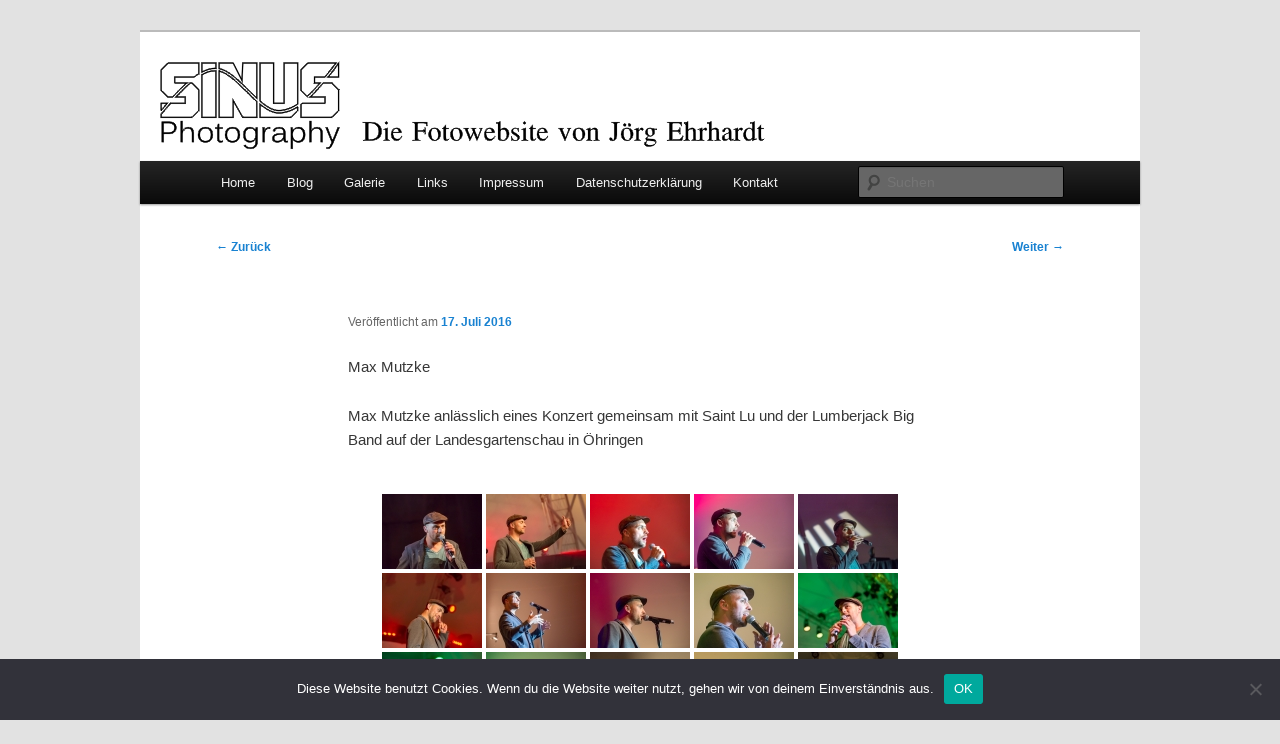

--- FILE ---
content_type: text/html; charset=UTF-8
request_url: http://www.sinus-photography.de/max-mutzke/
body_size: 12661
content:
<!DOCTYPE html>
<!--[if IE 6]>
<html id="ie6" lang="de">
<![endif]-->
<!--[if IE 7]>
<html id="ie7" lang="de">
<![endif]-->
<!--[if IE 8]>
<html id="ie8" lang="de">
<![endif]-->
<!--[if !(IE 6) & !(IE 7) & !(IE 8)]><!-->
<html lang="de">
<!--<![endif]-->
<head>
<meta charset="UTF-8" />
<meta name="viewport" content="width=device-width, initial-scale=1.0" />
<title>
Max Mutzke | Sinus Photography	</title>
<link rel="profile" href="https://gmpg.org/xfn/11" />
<link rel="stylesheet" type="text/css" media="all" href="http://www.sinus-photography.de/wp-content/themes/twentyeleven-child/style.css?ver=20241112" />
<link rel="pingback" href="http://www.sinus-photography.de/xmlrpc.php">
<!--[if lt IE 9]>
<script src="http://www.sinus-photography.de/wp-content/themes/twentyeleven/js/html5.js?ver=3.7.0" type="text/javascript"></script>
<![endif]-->
<meta name='robots' content='max-image-preview:large' />
<link rel='dns-prefetch' href='//www.sinus-photography.de' />
<link rel="alternate" type="application/rss+xml" title="Sinus Photography &raquo; Feed" href="http://www.sinus-photography.de/feed/" />
<link rel="alternate" type="application/rss+xml" title="Sinus Photography &raquo; Kommentar-Feed" href="http://www.sinus-photography.de/comments/feed/" />
<link rel="alternate" title="oEmbed (JSON)" type="application/json+oembed" href="http://www.sinus-photography.de/wp-json/oembed/1.0/embed?url=http%3A%2F%2Fwww.sinus-photography.de%2Fmax-mutzke%2F" />
<link rel="alternate" title="oEmbed (XML)" type="text/xml+oembed" href="http://www.sinus-photography.de/wp-json/oembed/1.0/embed?url=http%3A%2F%2Fwww.sinus-photography.de%2Fmax-mutzke%2F&#038;format=xml" />
<style id='wp-img-auto-sizes-contain-inline-css' type='text/css'>
img:is([sizes=auto i],[sizes^="auto," i]){contain-intrinsic-size:3000px 1500px}
/*# sourceURL=wp-img-auto-sizes-contain-inline-css */
</style>
<style id='wp-emoji-styles-inline-css' type='text/css'>

	img.wp-smiley, img.emoji {
		display: inline !important;
		border: none !important;
		box-shadow: none !important;
		height: 1em !important;
		width: 1em !important;
		margin: 0 0.07em !important;
		vertical-align: -0.1em !important;
		background: none !important;
		padding: 0 !important;
	}
/*# sourceURL=wp-emoji-styles-inline-css */
</style>
<style id='wp-block-library-inline-css' type='text/css'>
:root{--wp-block-synced-color:#7a00df;--wp-block-synced-color--rgb:122,0,223;--wp-bound-block-color:var(--wp-block-synced-color);--wp-editor-canvas-background:#ddd;--wp-admin-theme-color:#007cba;--wp-admin-theme-color--rgb:0,124,186;--wp-admin-theme-color-darker-10:#006ba1;--wp-admin-theme-color-darker-10--rgb:0,107,160.5;--wp-admin-theme-color-darker-20:#005a87;--wp-admin-theme-color-darker-20--rgb:0,90,135;--wp-admin-border-width-focus:2px}@media (min-resolution:192dpi){:root{--wp-admin-border-width-focus:1.5px}}.wp-element-button{cursor:pointer}:root .has-very-light-gray-background-color{background-color:#eee}:root .has-very-dark-gray-background-color{background-color:#313131}:root .has-very-light-gray-color{color:#eee}:root .has-very-dark-gray-color{color:#313131}:root .has-vivid-green-cyan-to-vivid-cyan-blue-gradient-background{background:linear-gradient(135deg,#00d084,#0693e3)}:root .has-purple-crush-gradient-background{background:linear-gradient(135deg,#34e2e4,#4721fb 50%,#ab1dfe)}:root .has-hazy-dawn-gradient-background{background:linear-gradient(135deg,#faaca8,#dad0ec)}:root .has-subdued-olive-gradient-background{background:linear-gradient(135deg,#fafae1,#67a671)}:root .has-atomic-cream-gradient-background{background:linear-gradient(135deg,#fdd79a,#004a59)}:root .has-nightshade-gradient-background{background:linear-gradient(135deg,#330968,#31cdcf)}:root .has-midnight-gradient-background{background:linear-gradient(135deg,#020381,#2874fc)}:root{--wp--preset--font-size--normal:16px;--wp--preset--font-size--huge:42px}.has-regular-font-size{font-size:1em}.has-larger-font-size{font-size:2.625em}.has-normal-font-size{font-size:var(--wp--preset--font-size--normal)}.has-huge-font-size{font-size:var(--wp--preset--font-size--huge)}.has-text-align-center{text-align:center}.has-text-align-left{text-align:left}.has-text-align-right{text-align:right}.has-fit-text{white-space:nowrap!important}#end-resizable-editor-section{display:none}.aligncenter{clear:both}.items-justified-left{justify-content:flex-start}.items-justified-center{justify-content:center}.items-justified-right{justify-content:flex-end}.items-justified-space-between{justify-content:space-between}.screen-reader-text{border:0;clip-path:inset(50%);height:1px;margin:-1px;overflow:hidden;padding:0;position:absolute;width:1px;word-wrap:normal!important}.screen-reader-text:focus{background-color:#ddd;clip-path:none;color:#444;display:block;font-size:1em;height:auto;left:5px;line-height:normal;padding:15px 23px 14px;text-decoration:none;top:5px;width:auto;z-index:100000}html :where(.has-border-color){border-style:solid}html :where([style*=border-top-color]){border-top-style:solid}html :where([style*=border-right-color]){border-right-style:solid}html :where([style*=border-bottom-color]){border-bottom-style:solid}html :where([style*=border-left-color]){border-left-style:solid}html :where([style*=border-width]){border-style:solid}html :where([style*=border-top-width]){border-top-style:solid}html :where([style*=border-right-width]){border-right-style:solid}html :where([style*=border-bottom-width]){border-bottom-style:solid}html :where([style*=border-left-width]){border-left-style:solid}html :where(img[class*=wp-image-]){height:auto;max-width:100%}:where(figure){margin:0 0 1em}html :where(.is-position-sticky){--wp-admin--admin-bar--position-offset:var(--wp-admin--admin-bar--height,0px)}@media screen and (max-width:600px){html :where(.is-position-sticky){--wp-admin--admin-bar--position-offset:0px}}

/*# sourceURL=wp-block-library-inline-css */
</style><style id='global-styles-inline-css' type='text/css'>
:root{--wp--preset--aspect-ratio--square: 1;--wp--preset--aspect-ratio--4-3: 4/3;--wp--preset--aspect-ratio--3-4: 3/4;--wp--preset--aspect-ratio--3-2: 3/2;--wp--preset--aspect-ratio--2-3: 2/3;--wp--preset--aspect-ratio--16-9: 16/9;--wp--preset--aspect-ratio--9-16: 9/16;--wp--preset--color--black: #000;--wp--preset--color--cyan-bluish-gray: #abb8c3;--wp--preset--color--white: #fff;--wp--preset--color--pale-pink: #f78da7;--wp--preset--color--vivid-red: #cf2e2e;--wp--preset--color--luminous-vivid-orange: #ff6900;--wp--preset--color--luminous-vivid-amber: #fcb900;--wp--preset--color--light-green-cyan: #7bdcb5;--wp--preset--color--vivid-green-cyan: #00d084;--wp--preset--color--pale-cyan-blue: #8ed1fc;--wp--preset--color--vivid-cyan-blue: #0693e3;--wp--preset--color--vivid-purple: #9b51e0;--wp--preset--color--blue: #1982d1;--wp--preset--color--dark-gray: #373737;--wp--preset--color--medium-gray: #666;--wp--preset--color--light-gray: #e2e2e2;--wp--preset--gradient--vivid-cyan-blue-to-vivid-purple: linear-gradient(135deg,rgb(6,147,227) 0%,rgb(155,81,224) 100%);--wp--preset--gradient--light-green-cyan-to-vivid-green-cyan: linear-gradient(135deg,rgb(122,220,180) 0%,rgb(0,208,130) 100%);--wp--preset--gradient--luminous-vivid-amber-to-luminous-vivid-orange: linear-gradient(135deg,rgb(252,185,0) 0%,rgb(255,105,0) 100%);--wp--preset--gradient--luminous-vivid-orange-to-vivid-red: linear-gradient(135deg,rgb(255,105,0) 0%,rgb(207,46,46) 100%);--wp--preset--gradient--very-light-gray-to-cyan-bluish-gray: linear-gradient(135deg,rgb(238,238,238) 0%,rgb(169,184,195) 100%);--wp--preset--gradient--cool-to-warm-spectrum: linear-gradient(135deg,rgb(74,234,220) 0%,rgb(151,120,209) 20%,rgb(207,42,186) 40%,rgb(238,44,130) 60%,rgb(251,105,98) 80%,rgb(254,248,76) 100%);--wp--preset--gradient--blush-light-purple: linear-gradient(135deg,rgb(255,206,236) 0%,rgb(152,150,240) 100%);--wp--preset--gradient--blush-bordeaux: linear-gradient(135deg,rgb(254,205,165) 0%,rgb(254,45,45) 50%,rgb(107,0,62) 100%);--wp--preset--gradient--luminous-dusk: linear-gradient(135deg,rgb(255,203,112) 0%,rgb(199,81,192) 50%,rgb(65,88,208) 100%);--wp--preset--gradient--pale-ocean: linear-gradient(135deg,rgb(255,245,203) 0%,rgb(182,227,212) 50%,rgb(51,167,181) 100%);--wp--preset--gradient--electric-grass: linear-gradient(135deg,rgb(202,248,128) 0%,rgb(113,206,126) 100%);--wp--preset--gradient--midnight: linear-gradient(135deg,rgb(2,3,129) 0%,rgb(40,116,252) 100%);--wp--preset--font-size--small: 13px;--wp--preset--font-size--medium: 20px;--wp--preset--font-size--large: 36px;--wp--preset--font-size--x-large: 42px;--wp--preset--spacing--20: 0.44rem;--wp--preset--spacing--30: 0.67rem;--wp--preset--spacing--40: 1rem;--wp--preset--spacing--50: 1.5rem;--wp--preset--spacing--60: 2.25rem;--wp--preset--spacing--70: 3.38rem;--wp--preset--spacing--80: 5.06rem;--wp--preset--shadow--natural: 6px 6px 9px rgba(0, 0, 0, 0.2);--wp--preset--shadow--deep: 12px 12px 50px rgba(0, 0, 0, 0.4);--wp--preset--shadow--sharp: 6px 6px 0px rgba(0, 0, 0, 0.2);--wp--preset--shadow--outlined: 6px 6px 0px -3px rgb(255, 255, 255), 6px 6px rgb(0, 0, 0);--wp--preset--shadow--crisp: 6px 6px 0px rgb(0, 0, 0);}:where(.is-layout-flex){gap: 0.5em;}:where(.is-layout-grid){gap: 0.5em;}body .is-layout-flex{display: flex;}.is-layout-flex{flex-wrap: wrap;align-items: center;}.is-layout-flex > :is(*, div){margin: 0;}body .is-layout-grid{display: grid;}.is-layout-grid > :is(*, div){margin: 0;}:where(.wp-block-columns.is-layout-flex){gap: 2em;}:where(.wp-block-columns.is-layout-grid){gap: 2em;}:where(.wp-block-post-template.is-layout-flex){gap: 1.25em;}:where(.wp-block-post-template.is-layout-grid){gap: 1.25em;}.has-black-color{color: var(--wp--preset--color--black) !important;}.has-cyan-bluish-gray-color{color: var(--wp--preset--color--cyan-bluish-gray) !important;}.has-white-color{color: var(--wp--preset--color--white) !important;}.has-pale-pink-color{color: var(--wp--preset--color--pale-pink) !important;}.has-vivid-red-color{color: var(--wp--preset--color--vivid-red) !important;}.has-luminous-vivid-orange-color{color: var(--wp--preset--color--luminous-vivid-orange) !important;}.has-luminous-vivid-amber-color{color: var(--wp--preset--color--luminous-vivid-amber) !important;}.has-light-green-cyan-color{color: var(--wp--preset--color--light-green-cyan) !important;}.has-vivid-green-cyan-color{color: var(--wp--preset--color--vivid-green-cyan) !important;}.has-pale-cyan-blue-color{color: var(--wp--preset--color--pale-cyan-blue) !important;}.has-vivid-cyan-blue-color{color: var(--wp--preset--color--vivid-cyan-blue) !important;}.has-vivid-purple-color{color: var(--wp--preset--color--vivid-purple) !important;}.has-black-background-color{background-color: var(--wp--preset--color--black) !important;}.has-cyan-bluish-gray-background-color{background-color: var(--wp--preset--color--cyan-bluish-gray) !important;}.has-white-background-color{background-color: var(--wp--preset--color--white) !important;}.has-pale-pink-background-color{background-color: var(--wp--preset--color--pale-pink) !important;}.has-vivid-red-background-color{background-color: var(--wp--preset--color--vivid-red) !important;}.has-luminous-vivid-orange-background-color{background-color: var(--wp--preset--color--luminous-vivid-orange) !important;}.has-luminous-vivid-amber-background-color{background-color: var(--wp--preset--color--luminous-vivid-amber) !important;}.has-light-green-cyan-background-color{background-color: var(--wp--preset--color--light-green-cyan) !important;}.has-vivid-green-cyan-background-color{background-color: var(--wp--preset--color--vivid-green-cyan) !important;}.has-pale-cyan-blue-background-color{background-color: var(--wp--preset--color--pale-cyan-blue) !important;}.has-vivid-cyan-blue-background-color{background-color: var(--wp--preset--color--vivid-cyan-blue) !important;}.has-vivid-purple-background-color{background-color: var(--wp--preset--color--vivid-purple) !important;}.has-black-border-color{border-color: var(--wp--preset--color--black) !important;}.has-cyan-bluish-gray-border-color{border-color: var(--wp--preset--color--cyan-bluish-gray) !important;}.has-white-border-color{border-color: var(--wp--preset--color--white) !important;}.has-pale-pink-border-color{border-color: var(--wp--preset--color--pale-pink) !important;}.has-vivid-red-border-color{border-color: var(--wp--preset--color--vivid-red) !important;}.has-luminous-vivid-orange-border-color{border-color: var(--wp--preset--color--luminous-vivid-orange) !important;}.has-luminous-vivid-amber-border-color{border-color: var(--wp--preset--color--luminous-vivid-amber) !important;}.has-light-green-cyan-border-color{border-color: var(--wp--preset--color--light-green-cyan) !important;}.has-vivid-green-cyan-border-color{border-color: var(--wp--preset--color--vivid-green-cyan) !important;}.has-pale-cyan-blue-border-color{border-color: var(--wp--preset--color--pale-cyan-blue) !important;}.has-vivid-cyan-blue-border-color{border-color: var(--wp--preset--color--vivid-cyan-blue) !important;}.has-vivid-purple-border-color{border-color: var(--wp--preset--color--vivid-purple) !important;}.has-vivid-cyan-blue-to-vivid-purple-gradient-background{background: var(--wp--preset--gradient--vivid-cyan-blue-to-vivid-purple) !important;}.has-light-green-cyan-to-vivid-green-cyan-gradient-background{background: var(--wp--preset--gradient--light-green-cyan-to-vivid-green-cyan) !important;}.has-luminous-vivid-amber-to-luminous-vivid-orange-gradient-background{background: var(--wp--preset--gradient--luminous-vivid-amber-to-luminous-vivid-orange) !important;}.has-luminous-vivid-orange-to-vivid-red-gradient-background{background: var(--wp--preset--gradient--luminous-vivid-orange-to-vivid-red) !important;}.has-very-light-gray-to-cyan-bluish-gray-gradient-background{background: var(--wp--preset--gradient--very-light-gray-to-cyan-bluish-gray) !important;}.has-cool-to-warm-spectrum-gradient-background{background: var(--wp--preset--gradient--cool-to-warm-spectrum) !important;}.has-blush-light-purple-gradient-background{background: var(--wp--preset--gradient--blush-light-purple) !important;}.has-blush-bordeaux-gradient-background{background: var(--wp--preset--gradient--blush-bordeaux) !important;}.has-luminous-dusk-gradient-background{background: var(--wp--preset--gradient--luminous-dusk) !important;}.has-pale-ocean-gradient-background{background: var(--wp--preset--gradient--pale-ocean) !important;}.has-electric-grass-gradient-background{background: var(--wp--preset--gradient--electric-grass) !important;}.has-midnight-gradient-background{background: var(--wp--preset--gradient--midnight) !important;}.has-small-font-size{font-size: var(--wp--preset--font-size--small) !important;}.has-medium-font-size{font-size: var(--wp--preset--font-size--medium) !important;}.has-large-font-size{font-size: var(--wp--preset--font-size--large) !important;}.has-x-large-font-size{font-size: var(--wp--preset--font-size--x-large) !important;}
/*# sourceURL=global-styles-inline-css */
</style>

<style id='classic-theme-styles-inline-css' type='text/css'>
/*! This file is auto-generated */
.wp-block-button__link{color:#fff;background-color:#32373c;border-radius:9999px;box-shadow:none;text-decoration:none;padding:calc(.667em + 2px) calc(1.333em + 2px);font-size:1.125em}.wp-block-file__button{background:#32373c;color:#fff;text-decoration:none}
/*# sourceURL=/wp-includes/css/classic-themes.min.css */
</style>
<link rel='stylesheet' id='cookie-notice-front-css' href='http://www.sinus-photography.de/wp-content/plugins/cookie-notice/css/front.min.css?ver=2.5.11' type='text/css' media='all' />
<link rel='stylesheet' id='cool-tag-cloud-css' href='http://www.sinus-photography.de/wp-content/plugins/cool-tag-cloud/inc/cool-tag-cloud.css?ver=2.25' type='text/css' media='all' />
<link rel='stylesheet' id='ngg_trigger_buttons-css' href='http://www.sinus-photography.de/wp-content/plugins/nextgen-gallery/static/GalleryDisplay/trigger_buttons.css?ver=4.0.4' type='text/css' media='all' />
<link rel='stylesheet' id='fancybox-0-css' href='http://www.sinus-photography.de/wp-content/plugins/nextgen-gallery/static/Lightbox/fancybox/jquery.fancybox-1.3.4.css?ver=4.0.4' type='text/css' media='all' />
<link rel='stylesheet' id='fontawesome_v4_shim_style-css' href='http://www.sinus-photography.de/wp-content/plugins/nextgen-gallery/static/FontAwesome/css/v4-shims.min.css?ver=6.9' type='text/css' media='all' />
<link rel='stylesheet' id='fontawesome-css' href='http://www.sinus-photography.de/wp-content/plugins/nextgen-gallery/static/FontAwesome/css/all.min.css?ver=6.9' type='text/css' media='all' />
<link rel='stylesheet' id='nextgen_pagination_style-css' href='http://www.sinus-photography.de/wp-content/plugins/nextgen-gallery/static/GalleryDisplay/pagination_style.css?ver=4.0.4' type='text/css' media='all' />
<link rel='stylesheet' id='nextgen_basic_thumbnails_style-css' href='http://www.sinus-photography.de/wp-content/plugins/nextgen-gallery/static/Thumbnails/nextgen_basic_thumbnails.css?ver=4.0.4' type='text/css' media='all' />
<link rel='stylesheet' id='twentyeleven-block-style-css' href='http://www.sinus-photography.de/wp-content/themes/twentyeleven/blocks.css?ver=20240703' type='text/css' media='all' />
<link rel='stylesheet' id='taxopress-frontend-css-css' href='http://www.sinus-photography.de/wp-content/plugins/simple-tags/assets/frontend/css/frontend.css?ver=3.43.0' type='text/css' media='all' />
<link rel='stylesheet' id='nextgen_widgets_style-css' href='http://www.sinus-photography.de/wp-content/plugins/nextgen-gallery/static/Widget/display.css?ver=4.0.4' type='text/css' media='all' />
<link rel='stylesheet' id='colorbox-css' href='http://www.sinus-photography.de/wp-content/plugins/lightbox-gallery/colorbox/example1/colorbox.css?ver=6.9' type='text/css' media='all' />
<script type="text/javascript">
// <![CDATA[
var colorbox_settings = {};
// ]]>
</script>
<script type="text/javascript" id="cookie-notice-front-js-before">
/* <![CDATA[ */
var cnArgs = {"ajaxUrl":"http:\/\/www.sinus-photography.de\/wp-admin\/admin-ajax.php","nonce":"8c32f22546","hideEffect":"fade","position":"bottom","onScroll":false,"onScrollOffset":100,"onClick":false,"cookieName":"cookie_notice_accepted","cookieTime":2592000,"cookieTimeRejected":2592000,"globalCookie":false,"redirection":false,"cache":false,"revokeCookies":false,"revokeCookiesOpt":"automatic"};

//# sourceURL=cookie-notice-front-js-before
/* ]]> */
</script>
<script type="text/javascript" src="http://www.sinus-photography.de/wp-content/plugins/cookie-notice/js/front.min.js?ver=2.5.11" id="cookie-notice-front-js"></script>
<script type="text/javascript" src="http://www.sinus-photography.de/wp-includes/js/jquery/jquery.min.js?ver=3.7.1" id="jquery-core-js"></script>
<script type="text/javascript" src="http://www.sinus-photography.de/wp-includes/js/jquery/jquery-migrate.min.js?ver=3.4.1" id="jquery-migrate-js"></script>
<script type="text/javascript" id="photocrati_ajax-js-extra">
/* <![CDATA[ */
var photocrati_ajax = {"url":"http://www.sinus-photography.de/index.php?photocrati_ajax=1","rest_url":"http://www.sinus-photography.de/wp-json/","wp_home_url":"http://www.sinus-photography.de","wp_site_url":"http://www.sinus-photography.de","wp_root_url":"http://www.sinus-photography.de","wp_plugins_url":"http://www.sinus-photography.de/wp-content/plugins","wp_content_url":"http://www.sinus-photography.de/wp-content","wp_includes_url":"http://www.sinus-photography.de/wp-includes/","ngg_param_slug":"nggallery","rest_nonce":"111c87ec05"};
//# sourceURL=photocrati_ajax-js-extra
/* ]]> */
</script>
<script type="text/javascript" src="http://www.sinus-photography.de/wp-content/plugins/nextgen-gallery/static/Legacy/ajax.min.js?ver=4.0.4" id="photocrati_ajax-js"></script>
<script type="text/javascript" src="http://www.sinus-photography.de/wp-content/plugins/nextgen-gallery/static/FontAwesome/js/v4-shims.min.js?ver=5.3.1" id="fontawesome_v4_shim-js"></script>
<script type="text/javascript" defer crossorigin="anonymous" data-auto-replace-svg="false" data-keep-original-source="false" data-search-pseudo-elements src="http://www.sinus-photography.de/wp-content/plugins/nextgen-gallery/static/FontAwesome/js/all.min.js?ver=5.3.1" id="fontawesome-js"></script>
<script type="text/javascript" src="http://www.sinus-photography.de/wp-content/plugins/nextgen-gallery/static/Thumbnails/nextgen_basic_thumbnails.js?ver=4.0.4" id="nextgen_basic_thumbnails_script-js"></script>
<script type="text/javascript" src="http://www.sinus-photography.de/wp-content/plugins/simple-tags/assets/frontend/js/frontend.js?ver=3.43.0" id="taxopress-frontend-js-js"></script>
<script type="text/javascript" src="http://www.sinus-photography.de/wp-content/plugins/lightbox-gallery/js/jquery.colorbox.js?ver=6.9" id="colorbox-js"></script>
<script type="text/javascript" src="http://www.sinus-photography.de/wp-content/plugins/lightbox-gallery/js/jquery-migrate-1.4.1.min.js?ver=6.9" id="lg-jquery-migrate-js"></script>
<script type="text/javascript" src="http://www.sinus-photography.de/wp-content/plugins/lightbox-gallery/js/jquery.tooltip.js?ver=6.9" id="tooltip-js"></script>
<script type="text/javascript" src="http://www.sinus-photography.de/wp-content/plugins/lightbox-gallery/lightbox-gallery.js?ver=6.9" id="lightbox-gallery-js"></script>
<link rel="https://api.w.org/" href="http://www.sinus-photography.de/wp-json/" /><link rel="alternate" title="JSON" type="application/json" href="http://www.sinus-photography.de/wp-json/wp/v2/posts/2328" /><link rel="EditURI" type="application/rsd+xml" title="RSD" href="http://www.sinus-photography.de/xmlrpc.php?rsd" />
<meta name="generator" content="WordPress 6.9" />
<link rel="canonical" href="http://www.sinus-photography.de/max-mutzke/" />
<link rel='shortlink' href='http://www.sinus-photography.de/?p=2328' />
<link rel="stylesheet" type="text/css" href="http://www.sinus-photography.de/wp-content/plugins/lightbox-gallery/lightbox-gallery.css" />
		<style type="text/css" id="twentyeleven-header-css">
				#site-title,
		#site-description {
			position: absolute;
			clip: rect(1px 1px 1px 1px); /* IE6, IE7 */
			clip: rect(1px, 1px, 1px, 1px);
		}
				</style>
		</head>

<body class="wp-singular post-template-default single single-post postid-2328 single-format-standard wp-embed-responsive wp-theme-twentyeleven wp-child-theme-twentyeleven-child cookies-not-set single-author singular two-column left-sidebar">
<div class="skip-link"><a class="assistive-text" href="#content">Zum Inhalt wechseln</a></div><div id="page" class="hfeed">
	<header id="branding">
			<hgroup>
				<h1 id="site-title"><span><a href="http://www.sinus-photography.de/" rel="home">Sinus Photography</a></span></h1>
				<h2 id="site-description">Die Fotowebsite von Jörg Ehrhardt</h2>
			</hgroup>

						<a href="http://www.sinus-photography.de/">
				<img src="http://sinus-photography.de/wp-content/uploads/copy-Sinus-photologo2.png" width="1000" height="129" alt="Sinus Photography" srcset="http://www.sinus-photography.de/wp-content/uploads/copy-Sinus-photologo2.png 1000w, http://www.sinus-photography.de/wp-content/uploads/copy-Sinus-photologo2-300x38.png 300w, http://www.sinus-photography.de/wp-content/uploads/copy-Sinus-photologo2-500x64.png 500w" sizes="(max-width: 1000px) 100vw, 1000px" decoding="async" fetchpriority="high" />			</a>
			
						<div class="only-search with-image">
					<form method="get" id="searchform" action="http://www.sinus-photography.de/">
		<label for="s" class="assistive-text">Suchen</label>
		<input type="text" class="field" name="s" id="s" placeholder="Suchen" />
		<input type="submit" class="submit" name="submit" id="searchsubmit" value="Suchen" />
	</form>
			</div>
				
			<nav id="access">
				<h3 class="assistive-text">Hauptmenü</h3>
				<div class="menu-home-container"><ul id="menu-home" class="menu"><li id="menu-item-18" class="menu-item menu-item-type-post_type menu-item-object-page menu-item-home menu-item-18"><a href="http://www.sinus-photography.de/">Home</a></li>
<li id="menu-item-30" class="menu-item menu-item-type-taxonomy menu-item-object-category menu-item-30"><a href="http://www.sinus-photography.de/category/blog_allgemein/">Blog</a></li>
<li id="menu-item-2454" class="menu-item menu-item-type-post_type menu-item-object-page menu-item-2454"><a href="http://www.sinus-photography.de/galerie/">Galerie</a></li>
<li id="menu-item-2313" class="menu-item menu-item-type-post_type menu-item-object-page menu-item-2313"><a href="http://www.sinus-photography.de/links/">Links</a></li>
<li id="menu-item-17" class="menu-item menu-item-type-post_type menu-item-object-page menu-item-17"><a href="http://www.sinus-photography.de/impressum/">Impressum</a></li>
<li id="menu-item-320" class="menu-item menu-item-type-post_type menu-item-object-page menu-item-320"><a href="http://www.sinus-photography.de/datenschutzerklaerung/">Datenschutzerklärung</a></li>
<li id="menu-item-3215" class="menu-item menu-item-type-custom menu-item-object-custom menu-item-3215"><a href="mailto:info@sinus-photography.de">Kontakt</a></li>
</ul></div>			</nav><!-- #access -->
	</header><!-- #branding -->


	<div id="main">

		<div id="primary">
			<div id="content" role="main">

				
					<nav id="nav-single">
						<h3 class="assistive-text">Beitragsnavigation</h3>
						<span class="nav-previous"><a href="http://www.sinus-photography.de/saint-lu/" rel="prev"><span class="meta-nav">&larr;</span> Zurück</a></span>
						<span class="nav-next"><a href="http://www.sinus-photography.de/sci-fi-treffen-2016/" rel="next">Weiter <span class="meta-nav">&rarr;</span></a></span>
					</nav><!-- #nav-single -->

					
<article id="post-2328" class="post-2328 post type-post status-publish format-standard hentry category-allgemein tag-konzert tag-konzertfotografie tag-konzertfotos tag-lumberjack tag-max-mutzke tag-saint-lu">
	<header class="entry-header">
		<h1 class="entry-title">Max Mutzke</h1>

				<div class="entry-meta">
			<span class="sep">Veröffentlicht am </span><a href="http://www.sinus-photography.de/max-mutzke/" title="17:14" rel="bookmark"><time class="entry-date" datetime="2016-07-17T17:14:47+01:00">17. Juli 2016</time></a><span class="by-author"> <span class="sep"> von </span> <span class="author vcard"><a class="url fn n" href="http://www.sinus-photography.de/author/jehrhardt/" title="Alle Beiträge von Sinus anzeigen" rel="author">Sinus</a></span></span>		</div><!-- .entry-meta -->
			</header><!-- .entry-header -->

	<div class="entry-content">
		<p>Max Mutzke</p>
<p>Max Mutzke anlässlich eines Konzert gemeinsam mit Saint Lu und der Lumberjack Big Band auf der Landesgartenschau in Öhringen</p>
<!-- default-view.php -->
<div
	class="ngg-galleryoverview default-view
	 ngg-ajax-pagination-none	"
	id="ngg-gallery-0edb5bf3cc13709326c9e73d91caa22f-1">

		<!-- Thumbnails -->
				<div id="ngg-image-0" class="ngg-gallery-thumbnail-box
											"
			>
						<div class="ngg-gallery-thumbnail">
			<a href="http://www.sinus-photography.de/wp-content/gallery/MaxMutzke/DSC_8691.jpg"
				title=""
				data-src="http://www.sinus-photography.de/wp-content/gallery/MaxMutzke/DSC_8691.jpg"
				data-thumbnail="http://www.sinus-photography.de/wp-content/gallery/MaxMutzke/thumbs/thumbs_DSC_8691.jpg"
				data-image-id="1149"
				data-title="DSC_8691"
				data-description=""
				data-image-slug="dsc_8691"
				class="ngg-fancybox" rel="0edb5bf3cc13709326c9e73d91caa22f">
				<img
					title="DSC_8691"
					alt="DSC_8691"
					src="http://www.sinus-photography.de/wp-content/gallery/MaxMutzke/thumbs/thumbs_DSC_8691.jpg"
					width="100"
					height="75"
					style="max-width:100%;"
				/>
			</a>
		</div>
							</div>
			
				<div id="ngg-image-1" class="ngg-gallery-thumbnail-box
											"
			>
						<div class="ngg-gallery-thumbnail">
			<a href="http://www.sinus-photography.de/wp-content/gallery/MaxMutzke/DSC_8642.jpg"
				title=""
				data-src="http://www.sinus-photography.de/wp-content/gallery/MaxMutzke/DSC_8642.jpg"
				data-thumbnail="http://www.sinus-photography.de/wp-content/gallery/MaxMutzke/thumbs/thumbs_DSC_8642.jpg"
				data-image-id="1148"
				data-title="DSC_8642"
				data-description=""
				data-image-slug="dsc_8642"
				class="ngg-fancybox" rel="0edb5bf3cc13709326c9e73d91caa22f">
				<img
					title="DSC_8642"
					alt="DSC_8642"
					src="http://www.sinus-photography.de/wp-content/gallery/MaxMutzke/thumbs/thumbs_DSC_8642.jpg"
					width="100"
					height="75"
					style="max-width:100%;"
				/>
			</a>
		</div>
							</div>
			
				<div id="ngg-image-2" class="ngg-gallery-thumbnail-box
											"
			>
						<div class="ngg-gallery-thumbnail">
			<a href="http://www.sinus-photography.de/wp-content/gallery/MaxMutzke/DSC_8620-Bearbeitet.jpg"
				title=""
				data-src="http://www.sinus-photography.de/wp-content/gallery/MaxMutzke/DSC_8620-Bearbeitet.jpg"
				data-thumbnail="http://www.sinus-photography.de/wp-content/gallery/MaxMutzke/thumbs/thumbs_DSC_8620-Bearbeitet.jpg"
				data-image-id="1147"
				data-title="DSC_8620-Bearbeitet"
				data-description=""
				data-image-slug="dsc_8620-bearbeitet"
				class="ngg-fancybox" rel="0edb5bf3cc13709326c9e73d91caa22f">
				<img
					title="DSC_8620-Bearbeitet"
					alt="DSC_8620-Bearbeitet"
					src="http://www.sinus-photography.de/wp-content/gallery/MaxMutzke/thumbs/thumbs_DSC_8620-Bearbeitet.jpg"
					width="100"
					height="75"
					style="max-width:100%;"
				/>
			</a>
		</div>
							</div>
			
				<div id="ngg-image-3" class="ngg-gallery-thumbnail-box
											"
			>
						<div class="ngg-gallery-thumbnail">
			<a href="http://www.sinus-photography.de/wp-content/gallery/MaxMutzke/DSC_8605.jpg"
				title=""
				data-src="http://www.sinus-photography.de/wp-content/gallery/MaxMutzke/DSC_8605.jpg"
				data-thumbnail="http://www.sinus-photography.de/wp-content/gallery/MaxMutzke/thumbs/thumbs_DSC_8605.jpg"
				data-image-id="1146"
				data-title="DSC_8605"
				data-description=""
				data-image-slug="dsc_8605"
				class="ngg-fancybox" rel="0edb5bf3cc13709326c9e73d91caa22f">
				<img
					title="DSC_8605"
					alt="DSC_8605"
					src="http://www.sinus-photography.de/wp-content/gallery/MaxMutzke/thumbs/thumbs_DSC_8605.jpg"
					width="100"
					height="75"
					style="max-width:100%;"
				/>
			</a>
		</div>
							</div>
			
				<div id="ngg-image-4" class="ngg-gallery-thumbnail-box
											"
			>
						<div class="ngg-gallery-thumbnail">
			<a href="http://www.sinus-photography.de/wp-content/gallery/MaxMutzke/DSC_8587-Bearbeitet.jpg"
				title=""
				data-src="http://www.sinus-photography.de/wp-content/gallery/MaxMutzke/DSC_8587-Bearbeitet.jpg"
				data-thumbnail="http://www.sinus-photography.de/wp-content/gallery/MaxMutzke/thumbs/thumbs_DSC_8587-Bearbeitet.jpg"
				data-image-id="1145"
				data-title="DSC_8587-Bearbeitet"
				data-description=""
				data-image-slug="dsc_8587-bearbeitet"
				class="ngg-fancybox" rel="0edb5bf3cc13709326c9e73d91caa22f">
				<img
					title="DSC_8587-Bearbeitet"
					alt="DSC_8587-Bearbeitet"
					src="http://www.sinus-photography.de/wp-content/gallery/MaxMutzke/thumbs/thumbs_DSC_8587-Bearbeitet.jpg"
					width="100"
					height="75"
					style="max-width:100%;"
				/>
			</a>
		</div>
							</div>
			
				<div id="ngg-image-5" class="ngg-gallery-thumbnail-box
											"
			>
						<div class="ngg-gallery-thumbnail">
			<a href="http://www.sinus-photography.de/wp-content/gallery/MaxMutzke/DSC_8577.jpg"
				title=""
				data-src="http://www.sinus-photography.de/wp-content/gallery/MaxMutzke/DSC_8577.jpg"
				data-thumbnail="http://www.sinus-photography.de/wp-content/gallery/MaxMutzke/thumbs/thumbs_DSC_8577.jpg"
				data-image-id="1144"
				data-title="DSC_8577"
				data-description=""
				data-image-slug="dsc_8577"
				class="ngg-fancybox" rel="0edb5bf3cc13709326c9e73d91caa22f">
				<img
					title="DSC_8577"
					alt="DSC_8577"
					src="http://www.sinus-photography.de/wp-content/gallery/MaxMutzke/thumbs/thumbs_DSC_8577.jpg"
					width="100"
					height="75"
					style="max-width:100%;"
				/>
			</a>
		</div>
							</div>
			
				<div id="ngg-image-6" class="ngg-gallery-thumbnail-box
											"
			>
						<div class="ngg-gallery-thumbnail">
			<a href="http://www.sinus-photography.de/wp-content/gallery/MaxMutzke/DSC_8570.jpg"
				title=""
				data-src="http://www.sinus-photography.de/wp-content/gallery/MaxMutzke/DSC_8570.jpg"
				data-thumbnail="http://www.sinus-photography.de/wp-content/gallery/MaxMutzke/thumbs/thumbs_DSC_8570.jpg"
				data-image-id="1143"
				data-title="DSC_8570"
				data-description=""
				data-image-slug="dsc_8570"
				class="ngg-fancybox" rel="0edb5bf3cc13709326c9e73d91caa22f">
				<img
					title="DSC_8570"
					alt="DSC_8570"
					src="http://www.sinus-photography.de/wp-content/gallery/MaxMutzke/thumbs/thumbs_DSC_8570.jpg"
					width="100"
					height="75"
					style="max-width:100%;"
				/>
			</a>
		</div>
							</div>
			
				<div id="ngg-image-7" class="ngg-gallery-thumbnail-box
											"
			>
						<div class="ngg-gallery-thumbnail">
			<a href="http://www.sinus-photography.de/wp-content/gallery/MaxMutzke/DSC_8529.jpg"
				title=""
				data-src="http://www.sinus-photography.de/wp-content/gallery/MaxMutzke/DSC_8529.jpg"
				data-thumbnail="http://www.sinus-photography.de/wp-content/gallery/MaxMutzke/thumbs/thumbs_DSC_8529.jpg"
				data-image-id="1142"
				data-title="DSC_8529"
				data-description=""
				data-image-slug="dsc_8529"
				class="ngg-fancybox" rel="0edb5bf3cc13709326c9e73d91caa22f">
				<img
					title="DSC_8529"
					alt="DSC_8529"
					src="http://www.sinus-photography.de/wp-content/gallery/MaxMutzke/thumbs/thumbs_DSC_8529.jpg"
					width="100"
					height="75"
					style="max-width:100%;"
				/>
			</a>
		</div>
							</div>
			
				<div id="ngg-image-8" class="ngg-gallery-thumbnail-box
											"
			>
						<div class="ngg-gallery-thumbnail">
			<a href="http://www.sinus-photography.de/wp-content/gallery/MaxMutzke/DSC_8515.jpg"
				title=""
				data-src="http://www.sinus-photography.de/wp-content/gallery/MaxMutzke/DSC_8515.jpg"
				data-thumbnail="http://www.sinus-photography.de/wp-content/gallery/MaxMutzke/thumbs/thumbs_DSC_8515.jpg"
				data-image-id="1141"
				data-title="DSC_8515"
				data-description=""
				data-image-slug="dsc_8515"
				class="ngg-fancybox" rel="0edb5bf3cc13709326c9e73d91caa22f">
				<img
					title="DSC_8515"
					alt="DSC_8515"
					src="http://www.sinus-photography.de/wp-content/gallery/MaxMutzke/thumbs/thumbs_DSC_8515.jpg"
					width="100"
					height="75"
					style="max-width:100%;"
				/>
			</a>
		</div>
							</div>
			
				<div id="ngg-image-9" class="ngg-gallery-thumbnail-box
											"
			>
						<div class="ngg-gallery-thumbnail">
			<a href="http://www.sinus-photography.de/wp-content/gallery/MaxMutzke/DSC_8500.jpg"
				title=""
				data-src="http://www.sinus-photography.de/wp-content/gallery/MaxMutzke/DSC_8500.jpg"
				data-thumbnail="http://www.sinus-photography.de/wp-content/gallery/MaxMutzke/thumbs/thumbs_DSC_8500.jpg"
				data-image-id="1140"
				data-title="DSC_8500"
				data-description=""
				data-image-slug="dsc_8500"
				class="ngg-fancybox" rel="0edb5bf3cc13709326c9e73d91caa22f">
				<img
					title="DSC_8500"
					alt="DSC_8500"
					src="http://www.sinus-photography.de/wp-content/gallery/MaxMutzke/thumbs/thumbs_DSC_8500.jpg"
					width="100"
					height="75"
					style="max-width:100%;"
				/>
			</a>
		</div>
							</div>
			
				<div id="ngg-image-10" class="ngg-gallery-thumbnail-box
											"
			>
						<div class="ngg-gallery-thumbnail">
			<a href="http://www.sinus-photography.de/wp-content/gallery/MaxMutzke/DSC_8498.jpg"
				title=""
				data-src="http://www.sinus-photography.de/wp-content/gallery/MaxMutzke/DSC_8498.jpg"
				data-thumbnail="http://www.sinus-photography.de/wp-content/gallery/MaxMutzke/thumbs/thumbs_DSC_8498.jpg"
				data-image-id="1139"
				data-title="DSC_8498"
				data-description=""
				data-image-slug="dsc_8498"
				class="ngg-fancybox" rel="0edb5bf3cc13709326c9e73d91caa22f">
				<img
					title="DSC_8498"
					alt="DSC_8498"
					src="http://www.sinus-photography.de/wp-content/gallery/MaxMutzke/thumbs/thumbs_DSC_8498.jpg"
					width="100"
					height="75"
					style="max-width:100%;"
				/>
			</a>
		</div>
							</div>
			
				<div id="ngg-image-11" class="ngg-gallery-thumbnail-box
											"
			>
						<div class="ngg-gallery-thumbnail">
			<a href="http://www.sinus-photography.de/wp-content/gallery/MaxMutzke/DSC_8497.jpg"
				title=""
				data-src="http://www.sinus-photography.de/wp-content/gallery/MaxMutzke/DSC_8497.jpg"
				data-thumbnail="http://www.sinus-photography.de/wp-content/gallery/MaxMutzke/thumbs/thumbs_DSC_8497.jpg"
				data-image-id="1138"
				data-title="DSC_8497"
				data-description=""
				data-image-slug="dsc_8497"
				class="ngg-fancybox" rel="0edb5bf3cc13709326c9e73d91caa22f">
				<img
					title="DSC_8497"
					alt="DSC_8497"
					src="http://www.sinus-photography.de/wp-content/gallery/MaxMutzke/thumbs/thumbs_DSC_8497.jpg"
					width="100"
					height="75"
					style="max-width:100%;"
				/>
			</a>
		</div>
							</div>
			
				<div id="ngg-image-12" class="ngg-gallery-thumbnail-box
											"
			>
						<div class="ngg-gallery-thumbnail">
			<a href="http://www.sinus-photography.de/wp-content/gallery/MaxMutzke/DSC_8494.jpg"
				title=""
				data-src="http://www.sinus-photography.de/wp-content/gallery/MaxMutzke/DSC_8494.jpg"
				data-thumbnail="http://www.sinus-photography.de/wp-content/gallery/MaxMutzke/thumbs/thumbs_DSC_8494.jpg"
				data-image-id="1137"
				data-title="DSC_8494"
				data-description=""
				data-image-slug="dsc_8494"
				class="ngg-fancybox" rel="0edb5bf3cc13709326c9e73d91caa22f">
				<img
					title="DSC_8494"
					alt="DSC_8494"
					src="http://www.sinus-photography.de/wp-content/gallery/MaxMutzke/thumbs/thumbs_DSC_8494.jpg"
					width="100"
					height="75"
					style="max-width:100%;"
				/>
			</a>
		</div>
							</div>
			
				<div id="ngg-image-13" class="ngg-gallery-thumbnail-box
											"
			>
						<div class="ngg-gallery-thumbnail">
			<a href="http://www.sinus-photography.de/wp-content/gallery/MaxMutzke/DSC_8492.jpg"
				title=""
				data-src="http://www.sinus-photography.de/wp-content/gallery/MaxMutzke/DSC_8492.jpg"
				data-thumbnail="http://www.sinus-photography.de/wp-content/gallery/MaxMutzke/thumbs/thumbs_DSC_8492.jpg"
				data-image-id="1136"
				data-title="DSC_8492"
				data-description=""
				data-image-slug="dsc_8492"
				class="ngg-fancybox" rel="0edb5bf3cc13709326c9e73d91caa22f">
				<img
					title="DSC_8492"
					alt="DSC_8492"
					src="http://www.sinus-photography.de/wp-content/gallery/MaxMutzke/thumbs/thumbs_DSC_8492.jpg"
					width="100"
					height="75"
					style="max-width:100%;"
				/>
			</a>
		</div>
							</div>
			
				<div id="ngg-image-14" class="ngg-gallery-thumbnail-box
											"
			>
						<div class="ngg-gallery-thumbnail">
			<a href="http://www.sinus-photography.de/wp-content/gallery/MaxMutzke/DSC_8485.jpg"
				title=""
				data-src="http://www.sinus-photography.de/wp-content/gallery/MaxMutzke/DSC_8485.jpg"
				data-thumbnail="http://www.sinus-photography.de/wp-content/gallery/MaxMutzke/thumbs/thumbs_DSC_8485.jpg"
				data-image-id="1135"
				data-title="DSC_8485"
				data-description=""
				data-image-slug="dsc_8485"
				class="ngg-fancybox" rel="0edb5bf3cc13709326c9e73d91caa22f">
				<img
					title="DSC_8485"
					alt="DSC_8485"
					src="http://www.sinus-photography.de/wp-content/gallery/MaxMutzke/thumbs/thumbs_DSC_8485.jpg"
					width="100"
					height="75"
					style="max-width:100%;"
				/>
			</a>
		</div>
							</div>
			
				<div id="ngg-image-15" class="ngg-gallery-thumbnail-box
											"
			>
						<div class="ngg-gallery-thumbnail">
			<a href="http://www.sinus-photography.de/wp-content/gallery/MaxMutzke/DSC_8483.jpg"
				title=""
				data-src="http://www.sinus-photography.de/wp-content/gallery/MaxMutzke/DSC_8483.jpg"
				data-thumbnail="http://www.sinus-photography.de/wp-content/gallery/MaxMutzke/thumbs/thumbs_DSC_8483.jpg"
				data-image-id="1134"
				data-title="DSC_8483"
				data-description=""
				data-image-slug="dsc_8483"
				class="ngg-fancybox" rel="0edb5bf3cc13709326c9e73d91caa22f">
				<img
					title="DSC_8483"
					alt="DSC_8483"
					src="http://www.sinus-photography.de/wp-content/gallery/MaxMutzke/thumbs/thumbs_DSC_8483.jpg"
					width="100"
					height="75"
					style="max-width:100%;"
				/>
			</a>
		</div>
							</div>
			
				<div id="ngg-image-16" class="ngg-gallery-thumbnail-box
											"
			>
						<div class="ngg-gallery-thumbnail">
			<a href="http://www.sinus-photography.de/wp-content/gallery/MaxMutzke/DSC_8480.jpg"
				title=""
				data-src="http://www.sinus-photography.de/wp-content/gallery/MaxMutzke/DSC_8480.jpg"
				data-thumbnail="http://www.sinus-photography.de/wp-content/gallery/MaxMutzke/thumbs/thumbs_DSC_8480.jpg"
				data-image-id="1133"
				data-title="DSC_8480"
				data-description=""
				data-image-slug="dsc_8480"
				class="ngg-fancybox" rel="0edb5bf3cc13709326c9e73d91caa22f">
				<img
					title="DSC_8480"
					alt="DSC_8480"
					src="http://www.sinus-photography.de/wp-content/gallery/MaxMutzke/thumbs/thumbs_DSC_8480.jpg"
					width="100"
					height="75"
					style="max-width:100%;"
				/>
			</a>
		</div>
							</div>
			
				<div id="ngg-image-17" class="ngg-gallery-thumbnail-box
											"
			>
						<div class="ngg-gallery-thumbnail">
			<a href="http://www.sinus-photography.de/wp-content/gallery/MaxMutzke/DSC_8457.jpg"
				title=""
				data-src="http://www.sinus-photography.de/wp-content/gallery/MaxMutzke/DSC_8457.jpg"
				data-thumbnail="http://www.sinus-photography.de/wp-content/gallery/MaxMutzke/thumbs/thumbs_DSC_8457.jpg"
				data-image-id="1132"
				data-title="DSC_8457"
				data-description=""
				data-image-slug="dsc_8457"
				class="ngg-fancybox" rel="0edb5bf3cc13709326c9e73d91caa22f">
				<img
					title="DSC_8457"
					alt="DSC_8457"
					src="http://www.sinus-photography.de/wp-content/gallery/MaxMutzke/thumbs/thumbs_DSC_8457.jpg"
					width="100"
					height="75"
					style="max-width:100%;"
				/>
			</a>
		</div>
							</div>
			
				<div id="ngg-image-18" class="ngg-gallery-thumbnail-box
											"
			>
						<div class="ngg-gallery-thumbnail">
			<a href="http://www.sinus-photography.de/wp-content/gallery/MaxMutzke/DSC_8456.jpg"
				title=""
				data-src="http://www.sinus-photography.de/wp-content/gallery/MaxMutzke/DSC_8456.jpg"
				data-thumbnail="http://www.sinus-photography.de/wp-content/gallery/MaxMutzke/thumbs/thumbs_DSC_8456.jpg"
				data-image-id="1131"
				data-title="DSC_8456"
				data-description=""
				data-image-slug="dsc_8456"
				class="ngg-fancybox" rel="0edb5bf3cc13709326c9e73d91caa22f">
				<img
					title="DSC_8456"
					alt="DSC_8456"
					src="http://www.sinus-photography.de/wp-content/gallery/MaxMutzke/thumbs/thumbs_DSC_8456.jpg"
					width="100"
					height="75"
					style="max-width:100%;"
				/>
			</a>
		</div>
							</div>
			
				<div id="ngg-image-19" class="ngg-gallery-thumbnail-box
											"
			>
						<div class="ngg-gallery-thumbnail">
			<a href="http://www.sinus-photography.de/wp-content/gallery/MaxMutzke/DSC_8440.jpg"
				title=""
				data-src="http://www.sinus-photography.de/wp-content/gallery/MaxMutzke/DSC_8440.jpg"
				data-thumbnail="http://www.sinus-photography.de/wp-content/gallery/MaxMutzke/thumbs/thumbs_DSC_8440.jpg"
				data-image-id="1130"
				data-title="DSC_8440"
				data-description=""
				data-image-slug="dsc_8440"
				class="ngg-fancybox" rel="0edb5bf3cc13709326c9e73d91caa22f">
				<img
					title="DSC_8440"
					alt="DSC_8440"
					src="http://www.sinus-photography.de/wp-content/gallery/MaxMutzke/thumbs/thumbs_DSC_8440.jpg"
					width="100"
					height="75"
					style="max-width:100%;"
				/>
			</a>
		</div>
							</div>
			
	
	<br style="clear: both" />

		<div class="slideshowlink">
		<a href='http://www.sinus-photography.de/max-mutzke/nggallery/slideshow'>[Show as slideshow]</a>

	</div>
	
		<!-- Pagination -->
		<div class='ngg-navigation'><span class='current'>1</span>
<a class='page-numbers' data-pageid='2' href='http://www.sinus-photography.de/max-mutzke/nggallery/page/2'>2</a>
<a class='prev' href='http://www.sinus-photography.de/max-mutzke/nggallery/page/2' data-pageid=2>&#9658;</a></div>	</div>

			</div><!-- .entry-content -->

	<footer class="entry-meta">
		Dieser Eintrag wurde veröffentlicht in <a href="http://www.sinus-photography.de/category/allgemein/" rel="category tag">Allgemein</a> und verschlagwortet mit <a href="http://www.sinus-photography.de/tag/konzert/" rel="tag">Konzert</a>, <a href="http://www.sinus-photography.de/tag/konzertfotografie/" rel="tag">Konzertfotografie</a>, <a href="http://www.sinus-photography.de/tag/konzertfotos/" rel="tag">Konzertfotos</a>, <a href="http://www.sinus-photography.de/tag/lumberjack/" rel="tag">Lumberjack</a>, <a href="http://www.sinus-photography.de/tag/max-mutzke/" rel="tag">Max Mutzke</a>, <a href="http://www.sinus-photography.de/tag/saint-lu/" rel="tag">Saint Lu</a> von <a href="http://www.sinus-photography.de/author/jehrhardt/">Sinus</a>. <a href="http://www.sinus-photography.de/max-mutzke/" title="Permalink zu Max Mutzke" rel="bookmark">Permanenter Link zum Eintrag</a>.
		
			</footer><!-- .entry-meta -->
</article><!-- #post-2328 -->

						<div id="comments">
	
	
	
	
</div><!-- #comments -->

				
			</div><!-- #content -->
		</div><!-- #primary -->


	</div><!-- #main -->

	<footer id="colophon" role="contentinfo">

			
<div id="supplementary" class="one">
		<div id="first" class="widget-area" role="complementary">
		<aside id="cool_tag_cloud-2" class="widget widget_cool_tag_cloud"><h3 class="widget-title">Tags</h3><div class="cool-tag-cloud"><div class="cloudbold"><div class="ctcsilver"><div class="ctcleft"><div class="arial" style="text-transform:none!important;"><a href="http://www.sinus-photography.de/tag/konzert/" class="tag-cloud-link tag-link-94 ctc-active tag-link-position-1" style="font-size: 12px;">Konzert</a><a href="http://www.sinus-photography.de/tag/konzertfotografie/" class="tag-cloud-link tag-link-96 ctc-active tag-link-position-2" style="font-size: 12px;">Konzertfotografie</a><a href="http://www.sinus-photography.de/tag/konzertfotos/" class="tag-cloud-link tag-link-95 ctc-active tag-link-position-3" style="font-size: 12px;">Konzertfotos</a><a href="http://www.sinus-photography.de/tag/lumberjack/" class="tag-cloud-link tag-link-149 ctc-active tag-link-position-4" style="font-size: 12px;">Lumberjack</a><a href="http://www.sinus-photography.de/tag/max-mutzke/" class="tag-cloud-link tag-link-150 ctc-active tag-link-position-5" style="font-size: 12px;">Max Mutzke</a><a href="http://www.sinus-photography.de/tag/saint-lu/" class="tag-cloud-link tag-link-148 ctc-active tag-link-position-6" style="font-size: 12px;">Saint Lu</a></div></div></div></div></div></aside>	</div><!-- #first .widget-area -->
	
	
	</div><!-- #supplementary -->

			<div id="site-generator">
								<a href="http://www.sinus-photography.de" title="Die Fotowebsite von Joerg &quot;Sinus&quot; Ehrhardt" rel="generator">Die Fotowebsite von Joerg Ehrhardt</a>	

			</div>
	</footer><!-- #colophon -->
</div><!-- #page -->

<script type="speculationrules">
{"prefetch":[{"source":"document","where":{"and":[{"href_matches":"/*"},{"not":{"href_matches":["/wp-*.php","/wp-admin/*","/wp-content/uploads/*","/wp-content/*","/wp-content/plugins/*","/wp-content/themes/twentyeleven-child/*","/wp-content/themes/twentyeleven/*","/*\\?(.+)"]}},{"not":{"selector_matches":"a[rel~=\"nofollow\"]"}},{"not":{"selector_matches":".no-prefetch, .no-prefetch a"}}]},"eagerness":"conservative"}]}
</script>
    <script>
        function coolTagCloudToggle( element ) {
            var parent = element.closest('.cool-tag-cloud');
            parent.querySelector('.cool-tag-cloud-inner').classList.toggle('cool-tag-cloud-active');
            parent.querySelector( '.cool-tag-cloud-load-more').classList.toggle('cool-tag-cloud-active');
        }
    </script>
    <script type="text/javascript" src="http://www.sinus-photography.de/wp-includes/js/comment-reply.min.js?ver=6.9" id="comment-reply-js" async="async" data-wp-strategy="async" fetchpriority="low"></script>
<script type="text/javascript" id="ngg_common-js-extra">
/* <![CDATA[ */

var galleries = {};
galleries.gallery_0edb5bf3cc13709326c9e73d91caa22f = {"__defaults_set":null,"ID":"0edb5bf3cc13709326c9e73d91caa22f","album_ids":[],"container_ids":["56"],"display":"","display_settings":{"display_view":"default-view.php","images_per_page":"20","number_of_columns":0,"thumbnail_width":"100","thumbnail_height":"75","show_all_in_lightbox":0,"ajax_pagination":0,"use_imagebrowser_effect":0,"template":"","display_no_images_error":1,"disable_pagination":0,"show_slideshow_link":1,"slideshow_link_text":"[Show as slideshow]","override_thumbnail_settings":0,"thumbnail_quality":"100","thumbnail_crop":1,"thumbnail_watermark":0,"ngg_triggers_display":"never","use_lightbox_effect":true},"display_type":"photocrati-nextgen_basic_thumbnails","effect_code":null,"entity_ids":[],"excluded_container_ids":[],"exclusions":[],"gallery_ids":null,"id":"0edb5bf3cc13709326c9e73d91caa22f","ids":null,"image_ids":[],"images_list_count":null,"inner_content":null,"is_album_gallery":null,"maximum_entity_count":"5000","order_by":"pid","order_direction":"DESC","returns":"included","skip_excluding_globally_excluded_images":null,"slug":null,"sortorder":[],"source":"galleries","src":"","tag_ids":[],"tagcloud":false,"transient_id":null};
galleries.gallery_0edb5bf3cc13709326c9e73d91caa22f.wordpress_page_root = "http:\/\/www.sinus-photography.de\/max-mutzke\/";
var nextgen_lightbox_settings = {"static_path":"http:\/\/www.sinus-photography.de\/wp-content\/plugins\/nextgen-gallery\/static\/Lightbox\/{placeholder}","context":"nextgen_images"};
galleries.gallery_57ff651aff0aac7d3bc73d0a2a02b63f = {"__defaults_set":null,"ID":"57ff651aff0aac7d3bc73d0a2a02b63f","album_ids":[],"container_ids":[],"display":"","display_settings":{"display_view":"default-view.php","images_per_page":4,"number_of_columns":0,"thumbnail_width":"100","thumbnail_height":"75","show_all_in_lightbox":false,"ajax_pagination":0,"use_imagebrowser_effect":false,"template":"Widget\/Display\/Gallery","display_no_images_error":1,"disable_pagination":true,"show_slideshow_link":false,"slideshow_link_text":"[Show as slideshow]","override_thumbnail_settings":0,"thumbnail_quality":"100","thumbnail_crop":1,"thumbnail_watermark":0,"ngg_triggers_display":"never","use_lightbox_effect":true,"maximum_entity_count":4,"image_type":"thumb","show_thumbnail_link":false,"image_width":80,"image_height":60,"widget_setting_title":"Neueste Fotos","widget_setting_before_widget":"<aside id=\"ngg-images-2\" class=\"widget ngg_images\">","widget_setting_before_title":"<h3 class=\"widget-title\">","widget_setting_after_widget":"<\/aside>","widget_setting_after_title":"<\/h3>","widget_setting_width":80,"widget_setting_height":60,"widget_setting_show_setting":"thumbnail","widget_setting_widget_id":"ngg-images-2"},"display_type":"photocrati-nextgen_basic_thumbnails","effect_code":null,"entity_ids":[],"excluded_container_ids":[],"exclusions":[],"gallery_ids":[],"id":"57ff651aff0aac7d3bc73d0a2a02b63f","ids":null,"image_ids":[],"images_list_count":null,"inner_content":null,"is_album_gallery":null,"maximum_entity_count":4,"order_by":"pid","order_direction":"DESC","returns":"included","skip_excluding_globally_excluded_images":null,"slug":"widget-ngg-images-2","sortorder":[],"source":"recent","src":"","tag_ids":[],"tagcloud":false,"transient_id":null};
galleries.gallery_57ff651aff0aac7d3bc73d0a2a02b63f.wordpress_page_root = "http:\/\/www.sinus-photography.de\/max-mutzke\/";
var nextgen_lightbox_settings = {"static_path":"http:\/\/www.sinus-photography.de\/wp-content\/plugins\/nextgen-gallery\/static\/Lightbox\/{placeholder}","context":"nextgen_images"};
//# sourceURL=ngg_common-js-extra
/* ]]> */
</script>
<script type="text/javascript" src="http://www.sinus-photography.de/wp-content/plugins/nextgen-gallery/static/GalleryDisplay/common.js?ver=4.0.4" id="ngg_common-js"></script>
<script type="text/javascript" id="ngg_common-js-after">
/* <![CDATA[ */
            var nggLastTimeoutVal = 1000;

            var nggRetryFailedImage = function(img) {
                setTimeout(function(){
                    img.src = img.src;
                }, nggLastTimeoutVal);

                nggLastTimeoutVal += 500;
            }

            var nggLastTimeoutVal = 1000;

            var nggRetryFailedImage = function(img) {
                setTimeout(function(){
                    img.src = img.src;
                }, nggLastTimeoutVal);

                nggLastTimeoutVal += 500;
            }
//# sourceURL=ngg_common-js-after
/* ]]> */
</script>
<script type="text/javascript" src="http://www.sinus-photography.de/wp-content/plugins/nextgen-gallery/static/Lightbox/lightbox_context.js?ver=4.0.4" id="ngg_lightbox_context-js"></script>
<script type="text/javascript" src="http://www.sinus-photography.de/wp-content/plugins/nextgen-gallery/static/Lightbox/fancybox/jquery.easing-1.3.pack.js?ver=4.0.4" id="fancybox-0-js"></script>
<script type="text/javascript" src="http://www.sinus-photography.de/wp-content/plugins/nextgen-gallery/static/Lightbox/fancybox/jquery.fancybox-1.3.4.pack.js?ver=4.0.4" id="fancybox-1-js"></script>
<script type="text/javascript" src="http://www.sinus-photography.de/wp-content/plugins/nextgen-gallery/static/Lightbox/fancybox/nextgen_fancybox_init.js?ver=4.0.4" id="fancybox-2-js"></script>
<script id="wp-emoji-settings" type="application/json">
{"baseUrl":"https://s.w.org/images/core/emoji/17.0.2/72x72/","ext":".png","svgUrl":"https://s.w.org/images/core/emoji/17.0.2/svg/","svgExt":".svg","source":{"concatemoji":"http://www.sinus-photography.de/wp-includes/js/wp-emoji-release.min.js?ver=6.9"}}
</script>
<script type="module">
/* <![CDATA[ */
/*! This file is auto-generated */
const a=JSON.parse(document.getElementById("wp-emoji-settings").textContent),o=(window._wpemojiSettings=a,"wpEmojiSettingsSupports"),s=["flag","emoji"];function i(e){try{var t={supportTests:e,timestamp:(new Date).valueOf()};sessionStorage.setItem(o,JSON.stringify(t))}catch(e){}}function c(e,t,n){e.clearRect(0,0,e.canvas.width,e.canvas.height),e.fillText(t,0,0);t=new Uint32Array(e.getImageData(0,0,e.canvas.width,e.canvas.height).data);e.clearRect(0,0,e.canvas.width,e.canvas.height),e.fillText(n,0,0);const a=new Uint32Array(e.getImageData(0,0,e.canvas.width,e.canvas.height).data);return t.every((e,t)=>e===a[t])}function p(e,t){e.clearRect(0,0,e.canvas.width,e.canvas.height),e.fillText(t,0,0);var n=e.getImageData(16,16,1,1);for(let e=0;e<n.data.length;e++)if(0!==n.data[e])return!1;return!0}function u(e,t,n,a){switch(t){case"flag":return n(e,"\ud83c\udff3\ufe0f\u200d\u26a7\ufe0f","\ud83c\udff3\ufe0f\u200b\u26a7\ufe0f")?!1:!n(e,"\ud83c\udde8\ud83c\uddf6","\ud83c\udde8\u200b\ud83c\uddf6")&&!n(e,"\ud83c\udff4\udb40\udc67\udb40\udc62\udb40\udc65\udb40\udc6e\udb40\udc67\udb40\udc7f","\ud83c\udff4\u200b\udb40\udc67\u200b\udb40\udc62\u200b\udb40\udc65\u200b\udb40\udc6e\u200b\udb40\udc67\u200b\udb40\udc7f");case"emoji":return!a(e,"\ud83e\u1fac8")}return!1}function f(e,t,n,a){let r;const o=(r="undefined"!=typeof WorkerGlobalScope&&self instanceof WorkerGlobalScope?new OffscreenCanvas(300,150):document.createElement("canvas")).getContext("2d",{willReadFrequently:!0}),s=(o.textBaseline="top",o.font="600 32px Arial",{});return e.forEach(e=>{s[e]=t(o,e,n,a)}),s}function r(e){var t=document.createElement("script");t.src=e,t.defer=!0,document.head.appendChild(t)}a.supports={everything:!0,everythingExceptFlag:!0},new Promise(t=>{let n=function(){try{var e=JSON.parse(sessionStorage.getItem(o));if("object"==typeof e&&"number"==typeof e.timestamp&&(new Date).valueOf()<e.timestamp+604800&&"object"==typeof e.supportTests)return e.supportTests}catch(e){}return null}();if(!n){if("undefined"!=typeof Worker&&"undefined"!=typeof OffscreenCanvas&&"undefined"!=typeof URL&&URL.createObjectURL&&"undefined"!=typeof Blob)try{var e="postMessage("+f.toString()+"("+[JSON.stringify(s),u.toString(),c.toString(),p.toString()].join(",")+"));",a=new Blob([e],{type:"text/javascript"});const r=new Worker(URL.createObjectURL(a),{name:"wpTestEmojiSupports"});return void(r.onmessage=e=>{i(n=e.data),r.terminate(),t(n)})}catch(e){}i(n=f(s,u,c,p))}t(n)}).then(e=>{for(const n in e)a.supports[n]=e[n],a.supports.everything=a.supports.everything&&a.supports[n],"flag"!==n&&(a.supports.everythingExceptFlag=a.supports.everythingExceptFlag&&a.supports[n]);var t;a.supports.everythingExceptFlag=a.supports.everythingExceptFlag&&!a.supports.flag,a.supports.everything||((t=a.source||{}).concatemoji?r(t.concatemoji):t.wpemoji&&t.twemoji&&(r(t.twemoji),r(t.wpemoji)))});
//# sourceURL=http://www.sinus-photography.de/wp-includes/js/wp-emoji-loader.min.js
/* ]]> */
</script>

		<!-- Cookie Notice plugin v2.5.11 by Hu-manity.co https://hu-manity.co/ -->
		<div id="cookie-notice" role="dialog" class="cookie-notice-hidden cookie-revoke-hidden cn-position-bottom" aria-label="Cookie Notice" style="background-color: rgba(50,50,58,1);"><div class="cookie-notice-container" style="color: #fff"><span id="cn-notice-text" class="cn-text-container">Diese Website benutzt Cookies. Wenn du die Website weiter nutzt, gehen wir von deinem Einverständnis aus.</span><span id="cn-notice-buttons" class="cn-buttons-container"><button id="cn-accept-cookie" data-cookie-set="accept" class="cn-set-cookie cn-button" aria-label="OK" style="background-color: #00a99d">OK</button></span><button type="button" id="cn-close-notice" data-cookie-set="accept" class="cn-close-icon" aria-label="Nein"></button></div>
			
		</div>
		<!-- / Cookie Notice plugin -->
</body>
</html>

--- FILE ---
content_type: text/css
request_url: http://www.sinus-photography.de/wp-content/themes/twentyeleven-child/style.css?ver=20241112
body_size: 359
content:
/*
Theme Name: Twenty Eleven sinus
Theme URI: http://www.sinus-photography.de
Author: You
Author URI: http://www.sinus-photography.de
Description: joerg ehrhardt
Template: twentyeleven
Version: 1.0
License: GNU General Public License
License URI: license.txt
Tags: Sinus Photography
*/
@import url("../twentyeleven/style.css");
.entry-title { display:none; }
